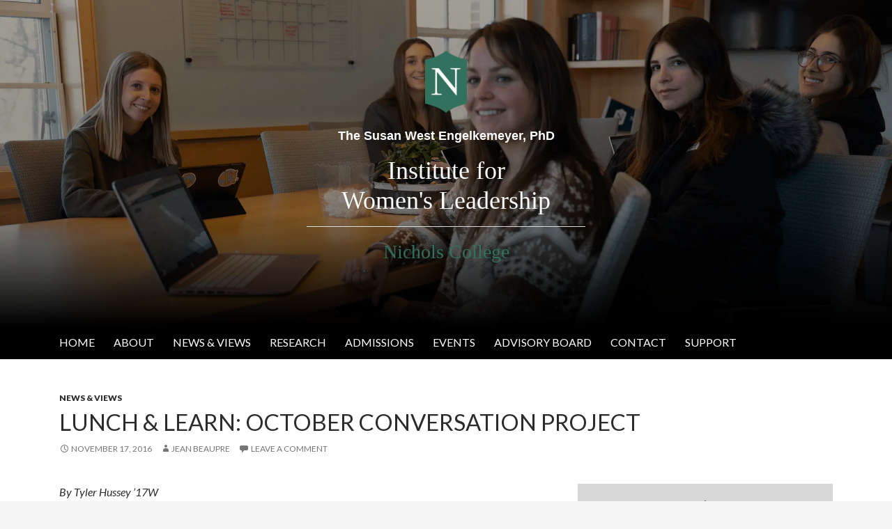

--- FILE ---
content_type: text/html; charset=UTF-8
request_url: https://iwl.nichols.edu/lunch-learn-october-conversation-project/
body_size: 7766
content:
<!DOCTYPE html>
<!--[if IE 7]>
<html class="ie ie7" lang="en-US">
<![endif]-->
<!--[if IE 8]>
<html class="ie ie8" lang="en-US">
<![endif]-->
<!--[if !(IE 7) & !(IE 8)]><!-->
<html lang="en-US">
<!--<![endif]-->
<head>
	
	<script async="" src="https://mx.technolutions.net/ping?id=95daafb3-6a28-5dfd-4034-a2c840865864&amp;sid=ATrulZVxhUVNTrQRdXd0KYPxDRpK-HEglKkQGhuDqc2bELZbgqRrbg4mNfQdbRg_P9ZiOLD3WOT_nJkiPWLZ-hnvfm3VJN0nA3VhYTCz4YuvhAwkeipWexiU51D2rI1Q&amp;hid=802b564a-d07d-fac1-40b9-fc7e95f14f8c"></script>
	<meta charset="UTF-8">
	<meta name="viewport" content="width=device-width">
	<title>Lunch &#038; Learn: October Conversation Project | Institute for Women&#039;s Leadership</title>
	<link rel="profile" href="https://gmpg.org/xfn/11">
	<link rel="pingback" href="https://iwl.nichols.edu/xmlrpc.php">
	<!--[if lt IE 9]>
	<script src="https://iwl.nichols.edu/wp-content/themes/twentyfourteen/js/html5.js?ver=3.7.0"></script>
	<![endif]-->
	<link rel='dns-prefetch' href='//fonts.googleapis.com' />
<link rel='dns-prefetch' href='//s.w.org' />
<link href='https://fonts.gstatic.com' crossorigin rel='preconnect' />
<link rel="alternate" type="application/rss+xml" title="Institute for Women&#039;s Leadership &raquo; Feed" href="https://iwl.nichols.edu/feed/" />
<link rel="alternate" type="application/rss+xml" title="Institute for Women&#039;s Leadership &raquo; Comments Feed" href="https://iwl.nichols.edu/comments/feed/" />
<link rel="alternate" type="application/rss+xml" title="Institute for Women&#039;s Leadership &raquo; Lunch &#038; Learn: October Conversation Project Comments Feed" href="https://iwl.nichols.edu/lunch-learn-october-conversation-project/feed/" />
		<script>
			window._wpemojiSettings = {"baseUrl":"https:\/\/s.w.org\/images\/core\/emoji\/13.0.1\/72x72\/","ext":".png","svgUrl":"https:\/\/s.w.org\/images\/core\/emoji\/13.0.1\/svg\/","svgExt":".svg","source":{"concatemoji":"https:\/\/iwl.nichols.edu\/wp-includes\/js\/wp-emoji-release.min.js?ver=5.6.14"}};
			!function(e,a,t){var n,r,o,i=a.createElement("canvas"),p=i.getContext&&i.getContext("2d");function s(e,t){var a=String.fromCharCode;p.clearRect(0,0,i.width,i.height),p.fillText(a.apply(this,e),0,0);e=i.toDataURL();return p.clearRect(0,0,i.width,i.height),p.fillText(a.apply(this,t),0,0),e===i.toDataURL()}function c(e){var t=a.createElement("script");t.src=e,t.defer=t.type="text/javascript",a.getElementsByTagName("head")[0].appendChild(t)}for(o=Array("flag","emoji"),t.supports={everything:!0,everythingExceptFlag:!0},r=0;r<o.length;r++)t.supports[o[r]]=function(e){if(!p||!p.fillText)return!1;switch(p.textBaseline="top",p.font="600 32px Arial",e){case"flag":return s([127987,65039,8205,9895,65039],[127987,65039,8203,9895,65039])?!1:!s([55356,56826,55356,56819],[55356,56826,8203,55356,56819])&&!s([55356,57332,56128,56423,56128,56418,56128,56421,56128,56430,56128,56423,56128,56447],[55356,57332,8203,56128,56423,8203,56128,56418,8203,56128,56421,8203,56128,56430,8203,56128,56423,8203,56128,56447]);case"emoji":return!s([55357,56424,8205,55356,57212],[55357,56424,8203,55356,57212])}return!1}(o[r]),t.supports.everything=t.supports.everything&&t.supports[o[r]],"flag"!==o[r]&&(t.supports.everythingExceptFlag=t.supports.everythingExceptFlag&&t.supports[o[r]]);t.supports.everythingExceptFlag=t.supports.everythingExceptFlag&&!t.supports.flag,t.DOMReady=!1,t.readyCallback=function(){t.DOMReady=!0},t.supports.everything||(n=function(){t.readyCallback()},a.addEventListener?(a.addEventListener("DOMContentLoaded",n,!1),e.addEventListener("load",n,!1)):(e.attachEvent("onload",n),a.attachEvent("onreadystatechange",function(){"complete"===a.readyState&&t.readyCallback()})),(n=t.source||{}).concatemoji?c(n.concatemoji):n.wpemoji&&n.twemoji&&(c(n.twemoji),c(n.wpemoji)))}(window,document,window._wpemojiSettings);
		</script>
		<style>
img.wp-smiley,
img.emoji {
	display: inline !important;
	border: none !important;
	box-shadow: none !important;
	height: 1em !important;
	width: 1em !important;
	margin: 0 .07em !important;
	vertical-align: -0.1em !important;
	background: none !important;
	padding: 0 !important;
}
</style>
	<link rel='stylesheet' id='wp-block-library-css'  href='https://iwl.nichols.edu/wp-includes/css/dist/block-library/style.min.css?ver=5.6.14' media='all' />
<link rel='stylesheet' id='wp-block-library-theme-css'  href='https://iwl.nichols.edu/wp-includes/css/dist/block-library/theme.min.css?ver=5.6.14' media='all' />
<link rel='stylesheet' id='twentyfourteen-lato-css'  href='https://fonts.googleapis.com/css?family=Lato%3A300%2C400%2C700%2C900%2C300italic%2C400italic%2C700italic&#038;subset=latin%2Clatin-ext&#038;display=fallback' media='all' />
<link rel='stylesheet' id='genericons-css'  href='https://iwl.nichols.edu/wp-content/themes/twentyfourteen/genericons/genericons.css?ver=3.0.3' media='all' />
<link rel='stylesheet' id='twentyfourteen-style-css'  href='https://iwl.nichols.edu/wp-content/themes/twentyfourteen/style.css?ver=20190507' media='all' />
<link rel='stylesheet' id='twentyfourteen-block-style-css'  href='https://iwl.nichols.edu/wp-content/themes/twentyfourteen/css/blocks.css?ver=20190102' media='all' />
<!--[if lt IE 9]>
<link rel='stylesheet' id='twentyfourteen-ie-css'  href='https://iwl.nichols.edu/wp-content/themes/twentyfourteen/css/ie.css?ver=20140701' media='all' />
<![endif]-->
<script src='https://iwl.nichols.edu/wp-includes/js/jquery/jquery.min.js?ver=3.5.1' id='jquery-core-js'></script>
<script src='https://iwl.nichols.edu/wp-includes/js/jquery/jquery-migrate.min.js?ver=3.3.2' id='jquery-migrate-js'></script>
<link rel="https://api.w.org/" href="https://iwl.nichols.edu/wp-json/" /><link rel="alternate" type="application/json" href="https://iwl.nichols.edu/wp-json/wp/v2/posts/940" /><link rel="EditURI" type="application/rsd+xml" title="RSD" href="https://iwl.nichols.edu/xmlrpc.php?rsd" />
<link rel="wlwmanifest" type="application/wlwmanifest+xml" href="https://iwl.nichols.edu/wp-includes/wlwmanifest.xml" /> 
<meta name="generator" content="WordPress 5.6.14" />
<link rel="canonical" href="https://iwl.nichols.edu/lunch-learn-october-conversation-project/" />
<link rel='shortlink' href='https://iwl.nichols.edu/?p=940' />
<link rel="alternate" type="application/json+oembed" href="https://iwl.nichols.edu/wp-json/oembed/1.0/embed?url=https%3A%2F%2Fiwl.nichols.edu%2Flunch-learn-october-conversation-project%2F" />
<link rel="alternate" type="text/xml+oembed" href="https://iwl.nichols.edu/wp-json/oembed/1.0/embed?url=https%3A%2F%2Fiwl.nichols.edu%2Flunch-learn-october-conversation-project%2F&#038;format=xml" />
		<style type="text/css" id="twentyfourteen-header-css">
				.site-title,
		.site-description {
			clip: rect(1px 1px 1px 1px); /* IE7 */
			clip: rect(1px, 1px, 1px, 1px);
			position: absolute;
		}
				</style>
		<style id="custom-background-css">
body.custom-background { background-image: url("https://iwl.nichols.edu/wp-content/uploads/2025/10/cropped-cropped-Image-3.jpg"); background-position: left top; background-size: auto; background-repeat: repeat; background-attachment: fixed; }
</style>
			<style id="wp-custom-css">
			.mb-13{
    margin-bottom: 13px;	
}

.widget a {
    color: #fff!important;
}

.entry-content, .entry-summary, .page-content {
	hyphens: none!important;
}

.img-fluid img {
	width: 100%;
	height: auto;
}

#colophon .site-info{
	display: none;
}

.page-id-29 .entry-header {
    display: none;
}

.njt-nofi-notification-bar .njt-nofi-hide {
    position: absolute;
    top: 13px;
    right: 20px;
    text-decoration: none;
}

.njt-nofi-notification-bar .njt-nofi-hide .njt-nofi-close-icon {
    width: 10px;
    height: 10px;
    border-radius: 50px;
    padding: 9px;
    background: #b7c5c98a;
    transition: transform .5s;
}

.njt-nofi-display-toggle {
    position: absolute;
    right: 15px;
    z-index: 9999;
    padding: 8px 5px 5px 5px;
    display: none;
    text-decoration: none;
}

.njt-nofi-display-toggle .njt-nofi-display-toggle-icon {
    -webkit-transform: rotate(45deg) translate3d(0,0,0);
    transform: rotate(45deg) translate3d(0,0,0);
    width: 10px;
    height: 10px;
    border-radius: 50px;
    padding: 7px;
    background: #b7c5c98a;
    transition: transform .5s;
}

.wp-block-group.vertical-cta {
    position: relative;
    padding-top: 62px;
    padding-bottom: 1rem;
}		</style>
			<!-- Google Tag Manager -->
	<script>(function(w,d,s,l,i){w[l]=w[l]||[];w[l].push({'gtm.start':
	new Date().getTime(),event:'gtm.js'});var f=d.getElementsByTagName(s)[0],
	j=d.createElement(s),dl=l!='dataLayer'?'&l='+l:'';j.async=true;j.src=
	'https://www.googletagmanager.com/gtm.js?id='+i+dl;f.parentNode.insertBefore(j,f);
	})(window,document,'script','dataLayer','GTM-W446NXJ');</script>
	<!-- End Google Tag Manager -->
	
	<!-- Google tag (gtag.js) -->
	<script async src="https://www.googletagmanager.com/gtag/js?id=G-RT7W913CGN"></script>
	<script>
	  window.dataLayer = window.dataLayer || [];
	  function gtag(){dataLayer.push(arguments);}
	  gtag('js', new Date());

	  gtag('config', 'G-RT7W913CGN');
	</script>
</head>

<body class="post-template-default single single-post postid-940 single-format-standard custom-background wp-embed-responsive group-blog header-image footer-widgets singular">
	<!-- Google Tag Manager (noscript) -->
	<noscript><iframe src="https://www.googletagmanager.com/ns.html?id=GTM-W446NXJ"
	height="0" width="0" style="display:none;visibility:hidden"></iframe></noscript>
	<!-- End Google Tag Manager (noscript) -->
<div id="page" class="hfeed site">
		<header id="masthead" class="site-header mobile" role="banner">
		<div class="header-main">
			<h1 class="site-title"><a href="https://iwl.nichols.edu/" rel="home">Institute for Women&#039;s Leadership</a></h1>

			<!--<div class="search-toggle">
				<a href="#search-container" class="screen-reader-text" aria-expanded="false" aria-controls="search-container">Search</a>
			</div>-->

			<nav id="primary-navigation" class="site-navigation primary-navigation" role="navigation">
				<button class="menu-toggle">Primary Menu</button>
				<a class="screen-reader-text skip-link" href="#content">Skip to content</a>
				<div class="menu-main_nav-container"><ul id="primary-menu-mobile" class="nav-menu"><li id="menu-item-2567" class="menu-item menu-item-type-post_type menu-item-object-page menu-item-home menu-item-2567"><a href="https://iwl.nichols.edu/">Home</a></li>
<li id="menu-item-33" class="menu-item menu-item-type-post_type menu-item-object-page menu-item-33"><a href="https://iwl.nichols.edu/about-iwl/">About</a></li>
<li id="menu-item-19" class="menu-item menu-item-type-taxonomy menu-item-object-category current-post-ancestor current-menu-parent current-post-parent menu-item-19"><a href="https://iwl.nichols.edu/category/blog/">News &amp; Views</a></li>
<li id="menu-item-16" class="menu-item menu-item-type-post_type menu-item-object-page menu-item-16"><a href="https://iwl.nichols.edu/facts-stats/">Research</a></li>
<li id="menu-item-2576" class="menu-item menu-item-type-custom menu-item-object-custom menu-item-2576"><a href="https://www.nichols.edu/admission/">Admissions</a></li>
<li id="menu-item-2496" class="menu-item menu-item-type-post_type menu-item-object-page menu-item-2496"><a href="https://iwl.nichols.edu/events/">Events</a></li>
<li id="menu-item-2566" class="menu-item menu-item-type-post_type menu-item-object-page menu-item-2566"><a href="https://iwl.nichols.edu/advisory-board/">Advisory Board</a></li>
<li id="menu-item-32" class="menu-item menu-item-type-post_type menu-item-object-page menu-item-32"><a href="https://iwl.nichols.edu/contact/">Contact</a></li>
<li id="menu-item-5210" class="menu-item menu-item-type-post_type menu-item-object-page menu-item-5210"><a href="https://iwl.nichols.edu/support-the-iwl/">Support</a></li>
</ul></div>			</nav>
		</div>

		<!--<div id="search-container" class="search-box-wrapper hide">
			<div class="search-box">
				<form role="search" method="get" class="search-form" action="https://iwl.nichols.edu/">
				<label>
					<span class="screen-reader-text">Search for:</span>
					<input type="search" class="search-field" placeholder="Search &hellip;" value="" name="s" />
				</label>
				<input type="submit" class="search-submit" value="Search" />
			</form>			</div>
		</div>-->
	</header><!-- #masthead -->
		<div id="site-header">
		<!--<a href="" rel="home">-->
		<div class="header-background">
			<!--<img src="" width="" height="" alt="">-->
			<div class="gradient">
			</div>
			<div class="overlay">
				<div class="overlay-container">
									<img src="https://iwl.nichols.edu/wp-content/uploads/2023/02/three-colors-png.png" class="overlay-logo" alt="Nichols logo"/>
				<p class="part-1">
					The Susan West Engelkemeyer, PhD
				</p>
				<p class="part-2">
					Institute for <br/> Women's Leadership
				</p>
				<hr/>
				<p class="part-3">
					Nichols College
				</p>
				</div>
			</div>
		</div>
		<!--</a>-->
	</div>
	
	<header id="masthead" class="site-header desktop" role="banner">
		<div class="header-main">
			<h1 class="site-title"><a href="https://iwl.nichols.edu/" rel="home">Institute for Women&#039;s Leadership</a></h1>

			<!--<div class="search-toggle">
				<a href="#search-container" class="screen-reader-text" aria-expanded="false" aria-controls="search-container">Search</a>
			</div>-->

			<nav id="primary-navigation" class="site-navigation primary-navigation" role="navigation">
				<button class="menu-toggle">Primary Menu</button>
				<a class="screen-reader-text skip-link" href="#content">Skip to content</a>
				<div class="menu-main_nav-container"><ul id="primary-menu" class="nav-menu"><li class="menu-item menu-item-type-post_type menu-item-object-page menu-item-home menu-item-2567"><a href="https://iwl.nichols.edu/">Home</a></li>
<li class="menu-item menu-item-type-post_type menu-item-object-page menu-item-33"><a href="https://iwl.nichols.edu/about-iwl/">About</a></li>
<li class="menu-item menu-item-type-taxonomy menu-item-object-category current-post-ancestor current-menu-parent current-post-parent menu-item-19"><a href="https://iwl.nichols.edu/category/blog/">News &amp; Views</a></li>
<li class="menu-item menu-item-type-post_type menu-item-object-page menu-item-16"><a href="https://iwl.nichols.edu/facts-stats/">Research</a></li>
<li class="menu-item menu-item-type-custom menu-item-object-custom menu-item-2576"><a href="https://www.nichols.edu/admission/">Admissions</a></li>
<li class="menu-item menu-item-type-post_type menu-item-object-page menu-item-2496"><a href="https://iwl.nichols.edu/events/">Events</a></li>
<li class="menu-item menu-item-type-post_type menu-item-object-page menu-item-2566"><a href="https://iwl.nichols.edu/advisory-board/">Advisory Board</a></li>
<li class="menu-item menu-item-type-post_type menu-item-object-page menu-item-32"><a href="https://iwl.nichols.edu/contact/">Contact</a></li>
<li class="menu-item menu-item-type-post_type menu-item-object-page menu-item-5210"><a href="https://iwl.nichols.edu/support-the-iwl/">Support</a></li>
</ul></div>			</nav>
		</div>

		<!--<div id="search-container" class="search-box-wrapper hide">
			<div class="search-box">
				<form role="search" method="get" class="search-form" action="https://iwl.nichols.edu/">
				<label>
					<span class="screen-reader-text">Search for:</span>
					<input type="search" class="search-field" placeholder="Search &hellip;" value="" name="s" />
				</label>
				<input type="submit" class="search-submit" value="Search" />
			</form>			</div>
		</div>-->
	</header><!-- #masthead -->

	<div id="main" class="site-main">

	<div id="primary" class="content-area">
		<div id="content" class="site-content" role="main">
			
<article id="post-940" class="post-940 post type-post status-publish format-standard hentry category-blog">
	
	<header class="entry-header">
				<div class="entry-meta">
			<span class="cat-links"><a href="https://iwl.nichols.edu/category/blog/" rel="category tag">News &amp; Views</a></span>
		</div>
			<h1 class="entry-title">Lunch &#038; Learn: October Conversation Project</h1>
		<div class="entry-meta">
			<span class="entry-date"><a href="https://iwl.nichols.edu/lunch-learn-october-conversation-project/" rel="bookmark"><time class="entry-date" datetime="2016-11-17T03:44:57+00:00">November 17, 2016</time></a></span> <span class="byline"><span class="author vcard"><a class="url fn n" href="https://iwl.nichols.edu/author/wp-jgbeaupre/" rel="author">Jean Beaupre</a></span></span>			<span class="comments-link"><a href="https://iwl.nichols.edu/lunch-learn-october-conversation-project/#respond">Leave a comment</a></span>
						</div><!-- .entry-meta -->
	</header><!-- .entry-header -->

		<div class="entry-content">
		<div class="entry-group">
			<div class="entry-main">
				<p><em>By Tyler Hussey &#8217;17W</em><br />
<em> IWL Student Advisory Panelist</em></p>
<p><em>My name is Tyler Hussey, and I am currently the only male member serving on the IWL Student Advisory Panel. I am a Human Resource Management major from Concord, NH and it is my goal to serve as a resource and advocate for women’s leadership on the Nichols College campus and within the greater community.</em></p>
<p>On Monday, October 24, IWL held a Conversation Project luncheon with special guest Heidi Helveston, Talent Acquisition Specialist for Enterprise Holdings Inc.  She joined approximately ten students, including myself, to talk about leadership and tackling interviews.</p>
<p>Heidi has worked for Enterprise since 2005 and has worked hard to get where she is. Heidi spoke about Enterprise’s unique way of hiring and promoting. Almost 100% of full-time employees started out as management trainees and have worked their way into their respective functions. I really appreciated how Enterprise values their employees and shows this by promoting from within.</p>
<p>Along with talking about Enterprise and their career tracks, Heidi also spoke about interviewing. She stated that it is important to leave your phone in the car, be friendly to everyone you meet, and always smile. I agree with her advice. It can be tempting to bring your phone, however, it is extremely distracting during an interview. She also spoke about how important it is to always ask for projects when things get slow. This shows that you are driven and want to learn.</p>
<p>Heidi was a great guest and we enjoyed her company!</p>
			</div>
			<div class="entry-sidebar">
				<!-- wp:group {"className":"vertical-cta","style":{"color":{"background":"#d8d8d8"}}} -->
<div class="wp-block-group vertical-cta has-background" style="background-color:#d8d8d8"><div class="wp-block-group__inner-container"><!-- wp:image {"id":2599,"sizeSlug":"large","linkDestination":"none"} -->
<figure class="wp-block-image size-large"><img src="https://iwl.nichols.edu/wp-content/uploads/2023/02/worcester-group-e1461857984113-1024x901.jpg" alt="" class="wp-image-2599"/></figure>
<!-- /wp:image -->

<!-- wp:heading {"textAlign":"center","className":"text-center","style":{"typography":{"fontSize":22}}} -->
<h2 class="has-text-align-center text-center" style="font-size:22px">Learn about why Nichols is the Business College For Women.</h2>
<!-- /wp:heading -->

<!-- wp:buttons {"align":"center"} -->
<div class="wp-block-buttons aligncenter"><!-- wp:button {"borderRadius":0,"style":{"color":{"background":"#31715d"}}} -->
<div class="wp-block-button"><a class="wp-block-button__link has-background no-border-radius" href="https://slate.nichols.edu/portal/events" style="background-color:#31715d" target="_blank" rel="noreferrer noopener">Schedule your visit now</a></div>
<!-- /wp:button --></div>
<!-- /wp:buttons --></div></div>
<!-- /wp:group --><div id="content-sidebar" class="content-sidebar widget-area" role="complementary">
	<aside id="text-7" class="widget widget_text">			<div class="textwidget"><a class="twitter-timeline" href="https://twitter.com/IWL_nichols" data-widget-id="554727239372505090">Tweets by @IWL_nichols</a> <script>!function(d,s,id){var js,fjs=d.getElementsByTagName(s)[0],p=/^http:/.test(d.location)?'http':'https';if(!d.getElementById(id)){js=d.createElement(s);js.id=id;js.src=p+"://platform.twitter.com/widgets.js";fjs.parentNode.insertBefore(js,fjs);}}(document,"script","twitter-wjs");</script></div>
		</aside></div><!-- #content-sidebar -->
			</div>
		</div>
			</div><!-- .entry-content -->
	
	</article><!-- #post-940 -->
		<nav class="navigation post-navigation" role="navigation">
		<h1 class="screen-reader-text">Post navigation</h1>
		<div class="nav-links">
			<a href="https://iwl.nichols.edu/reflections-on-fall-college-connection/" rel="prev"><span class="meta-nav">Previous Post</span>Reflections on IWL&#8217;s Fall College Connection</a><a href="https://iwl.nichols.edu/notes-from-the-ma-conference-for-women/" rel="next"><span class="meta-nav">Next Post</span>Notes from the MA Conference for Women</a>			</div><!-- .nav-links -->
		</nav><!-- .navigation -->
		
<div id="comments" class="comments-area">

	
		<div id="respond" class="comment-respond">
		<h3 id="reply-title" class="comment-reply-title">Leave a Reply <small><a rel="nofollow" id="cancel-comment-reply-link" href="/lunch-learn-october-conversation-project/#respond" style="display:none;">Cancel reply</a></small></h3><p class="must-log-in">You must be <a href="https://iwl.nichols.edu/wp-login.php?redirect_to=https%3A%2F%2Fiwl.nichols.edu%2Flunch-learn-october-conversation-project%2F">logged in</a> to post a comment.</p>	</div><!-- #respond -->
	
</div><!-- #comments -->
		</div><!-- #content -->
	</div><!-- #primary -->


		</div><!-- #main -->

		<footer id="colophon" class="site-footer" role="contentinfo">

			
<div id="supplementary">
	<div id="footer-sidebar" class="footer-sidebar widget-area" role="complementary">
		<aside id="custom_html-4" class="widget_text widget widget_custom_html"><div class="textwidget custom-html-widget"><div>
	<a href="https://www.nichols.edu" title="Nichols College">
	<img src="https://iwl.nichols.edu/wp-content/uploads/2023/02/white-png.png" alt=""/>
	</a>
	
			<ul class="wp-block-social-links">
			<li class="wp-social-link">
				<a href="https://twitter.com/iwl_nichols" aria-label="Twitter" class="wp-block-social-link-anchor"> <svg width="24" height="24" viewbox="0 0 24 24" version="1.1" xmlns="http://www.w3.org/2000/svg" role="img" aria-hidden="true" focusable="false"><path d="M22.23,5.924c-0.736,0.326-1.527,0.547-2.357,0.646c0.847-0.508,1.498-1.312,1.804-2.27 c-0.793,0.47-1.671,0.812-2.606,0.996C18.324,4.498,17.257,4,16.077,4c-2.266,0-4.103,1.837-4.103,4.103 c0,0.322,0.036,0.635,0.106,0.935C8.67,8.867,5.647,7.234,3.623,4.751C3.27,5.357,3.067,6.062,3.067,6.814 c0,1.424,0.724,2.679,1.825,3.415c-0.673-0.021-1.305-0.206-1.859-0.513c0,0.017,0,0.034,0,0.052c0,1.988,1.414,3.647,3.292,4.023 c-0.344,0.094-0.707,0.144-1.081,0.144c-0.264,0-0.521-0.026-0.772-0.074c0.522,1.63,2.038,2.816,3.833,2.85 c-1.404,1.1-3.174,1.756-5.096,1.756c-0.331,0-0.658-0.019-0.979-0.057c1.816,1.164,3.973,1.843,6.29,1.843 c7.547,0,11.675-6.252,11.675-11.675c0-0.178-0.004-0.355-0.012-0.531C20.985,7.47,21.68,6.747,22.23,5.924z"></path></svg></a>
			</li>
			<li class="wp-social-link">
			<a href="https://www.instagram.com/iwl_nichols/" aria-label="Instagram" class="wp-block-social-link-anchor"> <svg width="24" height="24" viewbox="0 0 24 24" version="1.1" xmlns="http://www.w3.org/2000/svg" role="img" aria-hidden="true" focusable="false"><path d="M12,4.622c2.403,0,2.688,0.009,3.637,0.052c0.877,0.04,1.354,0.187,1.671,0.31c0.42,0.163,0.72,0.358,1.035,0.673 c0.315,0.315,0.51,0.615,0.673,1.035c0.123,0.317,0.27,0.794,0.31,1.671c0.043,0.949,0.052,1.234,0.052,3.637 s-0.009,2.688-0.052,3.637c-0.04,0.877-0.187,1.354-0.31,1.671c-0.163,0.42-0.358,0.72-0.673,1.035 c-0.315,0.315-0.615,0.51-1.035,0.673c-0.317,0.123-0.794,0.27-1.671,0.31c-0.949,0.043-1.233,0.052-3.637,0.052 s-2.688-0.009-3.637-0.052c-0.877-0.04-1.354-0.187-1.671-0.31c-0.42-0.163-0.72-0.358-1.035-0.673 c-0.315-0.315-0.51-0.615-0.673-1.035c-0.123-0.317-0.27-0.794-0.31-1.671C4.631,14.688,4.622,14.403,4.622,12 s0.009-2.688,0.052-3.637c0.04-0.877,0.187-1.354,0.31-1.671c0.163-0.42,0.358-0.72,0.673-1.035 c0.315-0.315,0.615-0.51,1.035-0.673c0.317-0.123,0.794-0.27,1.671-0.31C9.312,4.631,9.597,4.622,12,4.622 M12,3 C9.556,3,9.249,3.01,8.289,3.054C7.331,3.098,6.677,3.25,6.105,3.472C5.513,3.702,5.011,4.01,4.511,4.511 c-0.5,0.5-0.808,1.002-1.038,1.594C3.25,6.677,3.098,7.331,3.054,8.289C3.01,9.249,3,9.556,3,12c0,2.444,0.01,2.751,0.054,3.711 c0.044,0.958,0.196,1.612,0.418,2.185c0.23,0.592,0.538,1.094,1.038,1.594c0.5,0.5,1.002,0.808,1.594,1.038 c0.572,0.222,1.227,0.375,2.185,0.418C9.249,20.99,9.556,21,12,21s2.751-0.01,3.711-0.054c0.958-0.044,1.612-0.196,2.185-0.418 c0.592-0.23,1.094-0.538,1.594-1.038c0.5-0.5,0.808-1.002,1.038-1.594c0.222-0.572,0.375-1.227,0.418-2.185 C20.99,14.751,21,14.444,21,12s-0.01-2.751-0.054-3.711c-0.044-0.958-0.196-1.612-0.418-2.185c-0.23-0.592-0.538-1.094-1.038-1.594 c-0.5-0.5-1.002-0.808-1.594-1.038c-0.572-0.222-1.227-0.375-2.185-0.418C14.751,3.01,14.444,3,12,3L12,3z M12,7.378 c-2.552,0-4.622,2.069-4.622,4.622S9.448,16.622,12,16.622s4.622-2.069,4.622-4.622S14.552,7.378,12,7.378z M12,15 c-1.657,0-3-1.343-3-3s1.343-3,3-3s3,1.343,3,3S13.657,15,12,15z M16.804,6.116c-0.596,0-1.08,0.484-1.08,1.08 s0.484,1.08,1.08,1.08c0.596,0,1.08-0.484,1.08-1.08S17.401,6.116,16.804,6.116z"></path></svg></a>
			</li>
	</ul>
	<a href="mailto:iwl@nichols.edu">iwl@nichols.edu</a>
	<hr />
	<p>
Academic Building, Suite 206<br />
PO Box 5000, Center Road<br />
Dudley, MA 01571
	</p>
</div></div></aside>	</div><!-- #footer-sidebar -->
</div><!-- #supplementary -->

		</footer><!-- #colophon -->
	</div><!-- #page -->

	<script src='https://iwl.nichols.edu/wp-includes/js/comment-reply.min.js?ver=5.6.14' id='comment-reply-js'></script>
<script src='https://iwl.nichols.edu/wp-includes/js/imagesloaded.min.js?ver=4.1.4' id='imagesloaded-js'></script>
<script src='https://iwl.nichols.edu/wp-includes/js/masonry.min.js?ver=4.2.2' id='masonry-js'></script>
<script src='https://iwl.nichols.edu/wp-includes/js/jquery/jquery.masonry.min.js?ver=3.1.2b' id='jquery-masonry-js'></script>
<script src='https://iwl.nichols.edu/wp-content/themes/twentyfourteen/js/functions.js?ver=20171218' id='twentyfourteen-script-js'></script>
<script src='https://iwl.nichols.edu/wp-includes/js/wp-embed.min.js?ver=5.6.14' id='wp-embed-js'></script>
</body>
</html>
